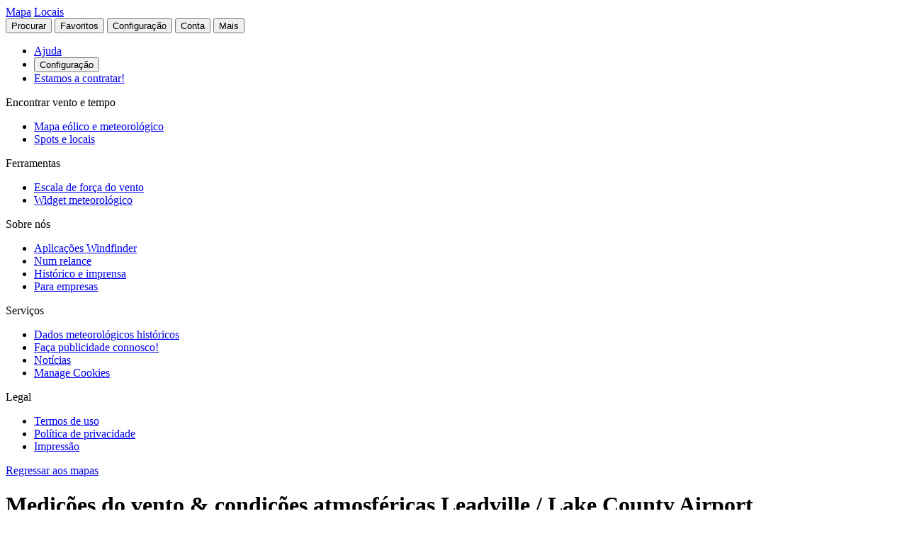

--- FILE ---
content_type: text/html
request_url: https://pt.windfinder.com/report/leadville_lake_county_airport
body_size: 18617
content:


<!--


 __        __                      _     _      _             _
 \ \      / /__    __ _ _ __ ___  | |__ (_)_ __(_)_ __   __ _| |
  \ \ /\ / / _ \  / _` | '__/ _ \ | '_ \| | '__| | '_ \ / _` | |
   \ V  V /  __/ | (_| | | |  __/ | | | | | |  | | | | | (_| |_|
    \_/\_/ \___|  \__,_|_|  \___| |_| |_|_|_|  |_|_| |_|\__, (_)
                                                        |___/

          > > > > > www.windfinder.com/careers  < < < < <


-->
<!DOCTYPE html>
<html class="no-js" lang="pt">
<head>
    <meta charset="utf-8">
    <meta http-equiv="X-UA-Compatible" content="ie=edge">
    <title>Medições do vento & condições atmosféricas Leadville / Lake County Airport - Windfinder
</title>
    <meta name="description" content="Observações em tempo real de vento & condições atmosféricas Leadville / Lake County Airport / Colorado, EUA para kitesurfing, prancha à vela, surfe, vela ou Iatismo"/>
    <meta name="author" content="Windfinder.com"/>

    <link href="//cdn.windfinder.net" rel="preconnect" crossorigin>
    <link href="//api.windfinder.com" rel="preconnect" crossorigin>
    <link href="//cdn.windfinder.net" rel="dns-prefetch">
    <link href="//api.windfinder.com" rel="dns-prefetch">

    <link rel="preload" href="//cdn.windfinder.net/prod/fonts/IBMPlexSansCondensed-Text.9ee0c962.woff2" as="font" crossorigin />
    <link rel="preload" href="//cdn.windfinder.net/prod/fonts/IBMPlexSansCondensed-TextItalic.352b864b.woff2" as="font" crossorigin />
    <link rel="preload" href="//cdn.windfinder.net/prod/fonts/IBMPlexSansCondensed-Bold.044f6a1e.woff2" as="font" crossorigin />
    <link rel="preload" href="//cdn.windfinder.net/prod/fonts/IBMPlexSansCondensed-BoldItalic.da3d3adb.woff2" as="font" crossorigin />

    <link rel="stylesheet" href="//cdn.windfinder.net/prod/css/main.720fb0ba.css">
    <link rel="stylesheet" href="//cdn.windfinder.net/prod/css/icons.a20766a8.css">
            <link rel="stylesheet" href="//cdn.windfinder.net/prod/css/spot_styles.fe121f52.css">
    <link rel="stylesheet" media="print" onload="this.media='all'" href="//cdn.windfinder.net/prod/css/icons_spot.0875283e.css">

        <link rel="stylesheet" href="//cdn.windfinder.net/prod/css/spot_report_styles.ced6c4cc.css">

    <script>
    var WFCtx = {};
    WFCtx.initLang = "pt";

!function(e){function o(o){for(var a,d,l=o[0],i=o[1],c=o[2],u=0,s=[];u<l.length;u++)d=l[u],Object.prototype.hasOwnProperty.call(r,d)&&r[d]&&s.push(r[d][0]),r[d]=0;for(a in i)Object.prototype.hasOwnProperty.call(i,a)&&(e[a]=i[a]);for(f&&f(o);s.length;)s.shift()();return t.push.apply(t,c||[]),n()}function n(){for(var e,o=0;o<t.length;o++){for(var n=t[o],a=!0,l=1;l<n.length;l++){var i=n[l];0!==r[i]&&(a=!1)}a&&(t.splice(o--,1),e=d(d.s=n[0]))}return e}var a={},r={1:0},t=[];function d(o){if(a[o])return a[o].exports;var n=a[o]={i:o,l:!1,exports:{}};return e[o].call(n.exports,n,n.exports,d),n.l=!0,n.exports}d.e=function(e){var o=[],n=r[e];if(0!==n)if(n)o.push(n[2]);else{var a=new Promise((function(o,a){n=r[e]=[o,a]}));o.push(n[2]=a);var t,l=document.createElement("script");l.charset="utf-8",l.timeout=120,d.nc&&l.setAttribute("nonce",d.nc),l.src=function(e){return d.p+"scripts/"+({0:"common",2:"vendors",3:"B2bRequestModal-B2bRequestModal",4:"SearchModal-SearchModal",5:"AccountInfoMobileModal",6:"AccountModalLoggedin",7:"AccountModalLoggedout",8:"B2bRequestModal",9:"CancelConfigModal",10:"CancelOrderModal",11:"GodmodeUIModal",12:"OrderConfigFinishedModal",13:"SearchModal",14:"SfcModal",15:"SpotmetaModal",16:"TideinfoModal",17:"WeatherWarningAreaModal",18:"WeatherWarningModal",19:"WebcamsOverlayModal",20:"AccountInfoMobileModal-AccountInfoMobileModalContent",21:"CancelConfigModal-CancelConfigModal",22:"CancelOrderModal-CancelOrderModal",23:"GodmodeUIModal-GodmodeUIModal",24:"OrderConfigFinishedModal-OrderConfigFinishedModal",25:"SfcModal-SfcModal",26:"SpotmetaModal-SpotmetaModal",27:"TideinfoModal-TideinfoModal",28:"WeatherWarningAreaModal-WeatherWarningAreaModal",29:"WeatherWarningModal-WeatherWarningModal",30:"WebcamsOverlayModal-WebcamsOverlayModal",32:"GodmodeUIModal-godmodeUI-module-scss",33:"MapConfigDesktop",34:"MapMenuMobile",35:"OrderConfigFinishedModal-confirm_green_small-svg",54:"favoritesMenu",62:"horizonSelect",67:"lang_de",68:"lang_es",69:"lang_fr",70:"lang_it",71:"lang_nl",72:"lang_pt",78:"mapCentering",79:"mapLegend",80:"mapUpdateInfo",91:"settingsMenu",111:"user_account",112:"warnings"}[e]||e)+"."+{0:"1b2b877f",2:"42d4bd50",3:"1f5f2a08",4:"ba81de8d",5:"ea89c7cb",6:"516c79a4",7:"5c2ea6e9",8:"1d1a77a1",9:"032687e4",10:"f46a52a6",11:"ae3ec1ee",12:"18c65b3d",13:"7550474c",14:"41b1b95f",15:"39874277",16:"78db60c1",17:"a3f20d8e",18:"6933e7d9",19:"d6e2fb94",20:"0cd18718",21:"e77705ff",22:"fd014b99",23:"bd260b49",24:"bb192c94",25:"604eeeec",26:"87396ba0",27:"1b849f70",28:"4e90a81f",29:"6e944c62",30:"5e760df6",32:"9e7e4ac1",33:"544706f9",34:"740a1b15",35:"3d66ddbf",54:"9cdd9af3",62:"fb8ef8ca",67:"7eb7db12",68:"8a8a441d",69:"7601ae60",70:"f7cdb7f5",71:"aa70db43",72:"034c5edc",78:"0a6c8ea4",79:"7d9ee451",80:"972bf905",91:"c02052dd",111:"6edb99ab",112:"e5aec1b0"}[e]+".js"}(e),0!==l.src.indexOf(window.location.origin+"/")&&(l.crossOrigin="anonymous");var i=new Error;t=function(o){l.onerror=l.onload=null,clearTimeout(c);var n=r[e];if(0!==n){if(n){var a=o&&("load"===o.type?"missing":o.type),t=o&&o.target&&o.target.src;i.message="Loading chunk "+e+" failed.\n("+a+": "+t+")",i.name="ChunkLoadError",i.type=a,i.request=t,n[1](i)}r[e]=void 0}};var c=setTimeout((function(){t({type:"timeout",target:l})}),12e4);l.onerror=l.onload=t,document.head.appendChild(l)}return Promise.all(o)},d.m=e,d.c=a,d.d=function(e,o,n){d.o(e,o)||Object.defineProperty(e,o,{enumerable:!0,get:n})},d.r=function(e){"undefined"!=typeof Symbol&&Symbol.toStringTag&&Object.defineProperty(e,Symbol.toStringTag,{value:"Module"}),Object.defineProperty(e,"__esModule",{value:!0})},d.t=function(e,o){if(1&o&&(e=d(e)),8&o)return e;if(4&o&&"object"==typeof e&&e&&e.__esModule)return e;var n=Object.create(null);if(d.r(n),Object.defineProperty(n,"default",{enumerable:!0,value:e}),2&o&&"string"!=typeof e)for(var a in e)d.d(n,a,function(o){return e[o]}.bind(null,a));return n},d.n=function(e){var o=e&&e.__esModule?function(){return e.default}:function(){return e};return d.d(o,"a",o),o},d.o=function(e,o){return Object.prototype.hasOwnProperty.call(e,o)},d.p="//cdn.windfinder.net/prod/",d.oe=function(e){throw e};var l=window.webpackJsonpApp=window.webpackJsonpApp||[],i=l.push.bind(l);l.push=o,l=l.slice();for(var c=0;c<l.length;c++)o(l[c]);var f=i;n()}([]);
WFCtx.localeHashes = {"de":"81286183b20bd6646e4117443e89717a33f682c3","fr":"2ba77122b0c6e65eed2457e0831e7e8a4397a86c","it":"4a6318dce822ebdd30982b4f87873e2be30b29f8","nl":"ac277699bfadfbff91aea22b34f882b1270100c4","es":"43603e64d4da6079be7b401e45f1881a30f2103c","pt":"d7b9ca077f63403751e1800039dc781c6ae6e352"};
WFCtx.VERSION = '13.110';    </script>


    <script src="//cdn.windfinder.net/prod/scripts/vendors.42d4bd50.js" defer></script>
    <script src="//cdn.windfinder.net/prod/scripts/common.1b2b877f.js" defer></script>

        <script src="//cdn.windfinder.net/prod/scripts/d3.70316f97.js" defer></script>
        <script src="//cdn.windfinder.net/prod/scripts/spot_report.8bc06ee8.js" defer></script>

            <meta name="robots" content="index, follow"/>

    <meta name="viewport" content="width=device-width, initial-scale=1" />
    <meta name="theme-color" content="#D0021B" />


    <!-- twitter-specific OG -->
    <meta name="twitter:card" content="summary_large_image" />
    <meta name="twitter:site" content="@windfinder" />
    <meta name="twitter:creator" content="@windfinder" />
    <meta name="twitter:domain" content="windfinder.com" />


    <meta name="twitter:title" content="Windfinder.com - Wind and weather report Leadville / Lake County Airport" />
    <meta name="twitter:image" content="https://cdn.windfinder.net/prod/images/sharing/og_report.65003acf.png" />
    <meta property="og:title" content="Windfinder.com - Wind and weather report Leadville / Lake County Airport" />
    <meta property="og:url" content="https://www.windfinder.com/report/leadville_lake_county_airport" />
    <meta property="og:description" content="Windfinder.com - Wind &amp; weather report Leadville / Lake County Airport for kitesurfing, windsurfing, surfing and sailing"/>
    <meta property="og:type" content="website" />
    <meta property="og:image" content="https://cdn.windfinder.net/prod/images/sharing/og_report.65003acf.png" />
    <meta property="og:site_name" content="Windfinder.com" />


    <!-- facebook only OG -->
    <meta property="fb:page_id" content="62028027430" />
    <meta property="fb:app_id" content="162630957105069" />

    <!-- RSS -->
    <link rel="alternate" type="application/rss+xml" title="RSS" href="http://feeds.feedburner.com/windfinder/news?format=xml"/>

    <!-- structured data -->
    <script type="application/ld+json">
        {  "@context" : "http://schema.org",
           "@type" : "WebSite",
           "name" : "Windfinder",
           "alternateName" : "Windfinder.com",
           "url" : "https://www.windfinder.com",
           "sameAs":
           [
                "https://de.windfinder.com",
                "https://es.windfinder.com",
                "https://fr.windfinder.com",
                "https://it.windfinder.com",
                "https://pt.windfinder.com",
                "https://nl.windfinder.com"
           ]
        }
    </script>

    <script type="application/ld+json">
        {
          "@context": "http://schema.org",
          "@type": "Organization",
          "url": "https://www.windfinder.com",
          "logo": "https://cdn.windfinder.net/prod/images/logo/windfinder_logo_type.449067c6.png",
          "sameAs" :
          [
            "https://www.facebook.com/Windfindercom",
            "https://twitter.com/windfinder",
            "https://plus.google.com/+windfinder"
          ]
        }
    </script>

 
 
        <link rel="canonical" href="https://pt.windfinder.com/report/leadville_lake_county_airport" />

<link rel="icon" href="//cdn.windfinder.net/prod/images/favicons/favicon.fe187b2c.ico" sizes="any" />
<link rel="icon" href="//cdn.windfinder.net/prod/images/favicons/favicon.66204e41.png" type="image/png" sizes="any" />
<link rel="icon" href="//cdn.windfinder.net/prod/images/favicons/favicon.4891e0e3.svg" type="image/svg+xml">
<link rel="apple-touch-icon" href="//cdn.windfinder.net/prod/images/favicons/apple-touch-icon.655f6feb.png">
<link rel="icon" href="//cdn.windfinder.net/prod/images/favicons/android-chrome-192.86b6080b.png" type="image/png" sizes="192x192">

<link rel="mask-icon" href="//cdn.windfinder.net/prod/images/favicons/favicon-mask.be3e476f.svg" color="#D0021B">

<meta name="application-name" content="Windfinder"/>
<meta name="msapplication-TileColor" content="#FFFFFF" />
<meta name="msapplication-TileImage" content="//cdn.windfinder.net/prod/images/favicons/mstile-144x144.2e931e8d.png" />
    <script>
function readCookie(k,r){return(r=new RegExp('(^|; )'+encodeURIComponent(k)+'=([^;]*)').exec(document.cookie))?r[2]:null;}
function setCookie(n,e){document.cookie=n+'=true; expires='+e+'; path=/';}var rootEl = document.documentElement;
var w = Math.max(rootEl.clientWidth, window.innerWidth);
var h = Math.max(rootEl.clientHeight, window.innerHeight);

var BP_SMALL = 768;
var BP_LARGE = 992;
var BP_XLARGE = 1340; // minimum width for half page ads

WFCtx.layout = {
    vw: w,
    vh: h,

    isSmallDevice: w < BP_SMALL,
    isMediumDevice: w >= BP_SMALL && w < BP_LARGE,
    isLargeDevice: w >= BP_LARGE,
    isExtraLargeDevice: w >= BP_XLARGE,

    isLandscape: w > h,
    isPortrait: w < h
};

WFCtx.language = readCookie('wf_language') || WFCtx.initLang || navigator.language || navigator.browserLanguage;
WFCtx.ga = {};
WFCtx.pageflag = "index";

if (['de', 'fr', 'it', 'nl', 'es', 'pt'].indexOf(WFCtx.language) == -1) {
    WFCtx.language = 'en';
}
        WFCtx.pageflag = 'spot';

WFCtx.features = {
  typedarray: 'Uint8ClampedArray' in window,
  webgl: !!window.WebGLRenderingContext,
  flexbox: 'flex' in rootEl.style,
  flexwrap: 'flexWrap' in rootEl.style,
  tff: /TenFourFox/.test(navigator.userAgent),
};

var ua = navigator.userAgent,
  sb = /SamsungBrowser[/s]([\d]+)\./i.exec(ua);
var samsung = sb && sb.length ? parseInt(sb[1]) : null;

// these can be safely identified
var br = {
  safari: /^((?!chrome|android).)*safari/i.test(ua),
  ios: /iphone|ipad|ipod/i.test(ua),
  android: /android/i.test(ua),
  samsung: samsung
};

var ft = WFCtx.features;
br.isSupported = ft.typedarray && (ft.webgl || ft.tff) && ft.flexbox && ft.flexwrap;

if (br.samsung && br.samsung < 4) {
  br.isSupported = false;
}

WFCtx.browser = br;

if (matchMedia('(hover:hover)').matches) {
  rootEl.classList && rootEl.classList.add('has-hover');
}

if (matchMedia('(hover:none)').matches) {
  rootEl.classList && rootEl.classList.add('no-hover');
}var designWidth = parseInt(localStorage.getItem('wf_design'));
        
if (designWidth > 0) {
  viewport = document.querySelector("meta[name=viewport]");
  viewport.setAttribute('content', 'width=' + designWidth);
  document.querySelector("html").classList.add('desktop-on-mobile');

  var msViewportStyle = document.createElement("style");
  msViewportStyle.appendChild(
      document.createTextNode("@-ms-viewport{width:" + designWidth + "px;}")
  );
  document.getElementsByTagName("head")[0].appendChild(msViewportStyle);
}    </script>



    <script>
      window.API_TOKEN = '58ad406ffe89e60a3c19367028a6d1f6';

      window.FC_LAST_UPDATE=1769402135000;window.FC_RUN="00";window.FC_INIT_RUN=1769385600000;

      window.SFC_LAST_UPDATE=1769413274000;window.SFC_RUN="00";window.SFC_INIT_RUN=1769385600000;

    </script>





      <script>
          (function () {
            function loadScript(url) {
              return new Promise((resolve, reject) => {
                const script = document.createElement("script");
                script.src = url;
                script.async = true;
                script.onload = () => resolve();
                script.onerror = () => reject(new Error(`Failed to load ${url}`));
                document.head.appendChild(script);
              });
            }

            loadScript("https://cdn.snigelweb.com/adconsent/adconsent.js").then(() => {
                init_adconsent();
              }).catch(err => {
                console.error("Snigel CMP failed to load", err);
              });;
          })();


          window.googletag = window.googletag || { cmd: [] };
          window.wf_adunits = [];
          window.adngin = window.adngin || { queue: [] };
          window.wf_dfp_id = '1009141';

// GAv4
window.dataLayer = window.dataLayer || [];
function gtag(){dataLayer.push(arguments);}
gtag('js', new Date());

gtag('config', 'G-TL4VNL23TN', { 'anonymize_ip': true, 'send_page_view': false });
          // Helper function to load Google Ads/Analytics tags once consent mode data is
          // ready.
          const loadGtagScript = () => {
            // Load gtag.js script - code taken from
            // https://developers.google.com/tag-platform/security/guides/consent?consentmode=basic#set_up_consent_mode
            var gtagScript = document.createElement('script');
            gtagScript.async = true;
            gtagScript.src = 'https://www.googletagmanager.com/gtag/js?id=G-TL4VNL23TN';

            var firstScript = document.getElementsByTagName('script')[0];
            firstScript.parentNode.insertBefore(gtagScript,firstScript);
          }

    function init_adconsent() {
      adconsent('setPublisherCC', 'DE');
      if (Math.random() > 0.9){
        adconsent('enableGoogleAnalytics');
      }
      adconsent('setPrivacyPolicy', "//www.windfinder.com/contact/privacy_policy.htm");
      adconsent.gdpr('setLogo', "//cdn.windfinder.net/prod/images/assets_svg/logo_red.ce7d8b9e.svg");
      adconsent.gdpr('enableWelcomeTitle');
      adconsent.gdpr('enableWelcomeText');
      adconsent.gdpr('enableRejectChoice', ['de']);
      adconsent.gdpr('setTranslationFiles', { path: '//cdn.windfinder.net/prod/sncmp_locales/tcfv2', locales: ["en", "de", "fr", "es", "pt", "it", "hr", "sv", "nl"] });
      adconsent.gdpr('reconsiderConsent', 48);
      adconsent('getConsent', null, function(consent, success) {
        if (success) {
          if (consent.fullConsent) {
            // Load Snigel loader script
            var snigelScript = document.createElement('script');
            snigelScript.src = 'https://cdn.snigelweb.com/adengine/windfinder.com/loader.js';
            snigelScript.async = true;
            snigelScript.type = 'text/javascript';
            document.head.appendChild(snigelScript);

            // Load analytics
            loadGtagScript();

            /// load Sovrn Signal
            var s = document.createElement('script');
            s.src = '//get.s-onetag.com/85ee9de7-754b-4e9d-ab1f-8c68498a76c9/tag.min.js';
            s.async = true;
            s.defer = true;
            document.head.appendChild(s);
          }
        }
      });
      adconsent('start');
    }


          googletag.cmd.push(function() {
            var wf_adunits = [];
            var wf_snhb_adunits = [];

            googletag.pubads().setTargeting("pps_audience_web", "generic");
            googletag.pubads().setTargeting("pps_content_web", "generic");
            googletag.pubads().setTargeting("language","pt");
            googletag.pubads().setTargeting("wf_sw_segment","windfinder");

                     var WIDTH_LARGE_LB = 1410;
              var WIDTH_HALFPAGE_SIDE = 1340;
              var WIDTH_SKY_SIDE = 992;
              var HEIGHT_DESKTOP = 200;
              var WIDTH_TABLET = 768;
              var WIDTH_WIDE_MOBILE = 359;
              var HEIGHT_HIGH_MOBILE = 350;
              var HEIGHT_VERYHIGH_MOBILE = 650;

              var mapping_side = googletag.sizeMapping().
                addSize([0, 0], []).
                addSize([WIDTH_SKY_SIDE, HEIGHT_DESKTOP], [160, 600]).                 addSize([WIDTH_HALFPAGE_SIDE, HEIGHT_DESKTOP], [[300, 600],[160, 600]]).                 build();

              var mapping_mobile_lb_top = googletag.sizeMapping().
                addSize([0,0], [[320, 100],[320, 50]]).                 addSize([WIDTH_TABLET, HEIGHT_DESKTOP], []).                 build();

              var mapping_leaderboard_top = googletag.sizeMapping().
                addSize([WIDTH_LARGE_LB, HEIGHT_DESKTOP], [[970, 90],[728, 90]]).                 addSize([WIDTH_TABLET, HEIGHT_DESKTOP], [728, 90]).                 addSize([0,0], [320, 100]).                 build();

              var mapping_leaderboard_content = googletag.sizeMapping().
                addSize([WIDTH_LARGE_LB, HEIGHT_DESKTOP], [[970, 90],[728, 90]]).                 addSize([WIDTH_TABLET, HEIGHT_DESKTOP], [728, 90]).                 addSize([WIDTH_WIDE_MOBILE, 0], [[336, 280],[300, 250]]).                 addSize([0,0], [300, 250]).                 build();

              var mapping_rectangle_mobile = googletag.sizeMapping().
                addSize([0,0], [300, 250]).                 addSize([WIDTH_WIDE_MOBILE, 0], [[336, 280],[300, 250]]).                 addSize([WIDTH_TABLET, HEIGHT_DESKTOP], [728, 90]).                 addSize([WIDTH_SKY_SIDE, HEIGHT_DESKTOP], []).                 build();

              var mapping_rectangle_mobile = googletag.sizeMapping().
                addSize([0,0], [300, 250]).                 addSize([WIDTH_WIDE_MOBILE, 0], [[336, 280],[300, 250]]).                 addSize([WIDTH_TABLET, 0], []).                 build();

              var mapping_mobile_sticky = googletag.sizeMapping().
                addSize([0, 0], []).
                addSize([0, HEIGHT_HIGH_MOBILE], [320, 50]).                 addSize([WIDTH_TABLET, HEIGHT_DESKTOP], []).                 build();

              var mapping_bottom = googletag.sizeMapping().
                addSize([0,0], [300, 250]).                 addSize([WIDTH_WIDE_MOBILE, 0], [[336, 280],[300, 250]]).                 addSize([WIDTH_WIDE_MOBILE, HEIGHT_HIGH_MOBILE], [[300, 600],[160, 600]]).                 addSize([WIDTH_TABLET, HEIGHT_DESKTOP], [[300, 600],[160, 600]]).                 build();              googletag.pubads().setTargeting("pagetype","general");

	googletag.pubads().setTargeting("pagetype","spot");
	googletag.pubads().setTargeting("spot-id","us4310");
	googletag.pubads().setTargeting("sp-country","724");
	googletag.pubads().setTargeting("sp-region","7523");
        googletag.pubads().setTargeting("subpage","report");

        googletag.defineSlot('/'+window.wf_dfp_id+'/v3_spot_report_content_top', [[728, 90], [970, 90], [320, 100], [320, 50]], 'ad-spot-report-leaderboard')
                 .defineSizeMapping(mapping_leaderboard_top)
                 .addService(googletag.pubads());

        googletag.defineSlot('/'+window.wf_dfp_id+'/v3_spot_report_side_top', [[300, 600], [160, 600]], 'ad-spot-report-skyscraper')
                 .defineSizeMapping(mapping_side)
                 .addService(googletag.pubads());

       googletag.defineSlot('/'+window.wf_dfp_id+'/v3_spot_report_sticky_bottom', [320, 50], 'ad-spot-report-sticky-bottom')
                .defineSizeMapping(mapping_mobile_sticky)
                .setCollapseEmptyDiv(true)
                .addService(googletag.pubads());


        wf_adunits.push('ad-spot-report-leaderboard');
        wf_adunits.push('ad-spot-report-sticky-bottom');
        wf_adunits.push('ad-spot-report-skyscraper');

        wf_snhb_adunits.push({ placement: "adngin-in_content_bottom-0", adUnit: "in_content_bottom" });


        adngin.queue.push(function() {
            adngin.cmd.setGoogletagAdSlotElementIds(wf_adunits);
            adngin.cmd.startAuction(wf_snhb_adunits);
        });


          });

      </script>


    <!-- Google CMP Loading removed -->


  </head>

  <body class="page-spot page--stickytabs" >


    <div class="footer-push">

        <header class="site-header site-header-fixed  siteheader--spot " id="siteheader">
    <div class="site-header__navbar-wrap">
      <a href="/" id="logo-desktop" class="site-header__logo header-logo-red hidden-mobile" aria-label="Return to start page"></a>
      <a href="/" id="logo-mobile" class="site-header__logo header-logo-white hidden-desktop" aria-label="Return to start page"> </a>

      <div class="site-header__toplevel-links">
        <a class="site-header__toplevel-link hidden-mobile" href="/" id="site-header-nav-main">Mapa</a>
        <a class="site-header__toplevel-link hidden-mobile " href="/locations" id="site-header-nav-locations">Locais</a>
      </div>

      <button id="header-search-toggle"
        class="site-header__searchtoggle"
        onclick="
        if (!this.classList.contains('is-toggled')) {
          if (WFCtx.layout.isSmallDevice) {
            window.scrollCache = Math.max(window.pageYOffset, document.documentElement.scrollTop, document.body.scrollTop);
            document.body.style.top = '-'+ window.scrollCache + 'px';
            document.body.classList.add('modal-open');
          };

          this.classList.add('is-toggled');
        } else {
          this.classList.remove('is-toggled');
            if (WFCtx.layout.isSmallDevice) {
            document.body.classList.remove('modal-open');
            document.body.scrollTop = window.scrollCache;
            document.documentElement.scrollTop = window.scrollCache;
            document.body.style.top = '';
            };
        }
        ">
          <span class="toggleicon icon-search-red"></span>
          <span class="buttonlabel">Procurar</span>
      </button>

      <button id="header-favstoggle"
        class="site-header__favtoggle"
        title="Favoritos"
        onclick="
        if (!this.classList.contains('is-toggled')) {
          hideHeaderPopups();
          this.parentNode.parentNode.querySelector('#favscollapse').classList.add('is-visible');
          this.classList.add('is-toggled');
          if (WFCtx.layout.isSmallDevice) {
            window.scrollCache = Math.max(window.pageYOffset, document.documentElement.scrollTop, document.body.scrollTop);
            document.body.style.top = '-'+ window.scrollCache + 'px';
            document.body.classList.add('modal-open');
          };
          } else {
            hideHeaderPopups();
            if (WFCtx.layout.isSmallDevice) {
              document.body.classList.remove('modal-open');
              document.body.scrollTop = window.scrollCache;
              document.documentElement.scrollTop = window.scrollCache;
              document.body.style.top = '';
            };
          }
        ">
        <span class="buttonlabel hidden-mobile">Favoritos</span>
        <span class="close-icon icon-close-white-large hidden-desktop"></span>
        <span class="close-icon icon-close-white-small hidden-mobile"></span>
        <span class="toggleicon icon-favorite-white hidden-desktop"></span>
        <span class="toggleicon icon-favorite-grey hidden-mobile"></span>
      </button>

      <button id="header-settingstoggle" class="site-header__settingstoggle" title="Configuração"
          onclick="
          if (!this.classList.contains('is-toggled')) {
              hideHeaderPopups();
              this.parentNode.parentNode.querySelector('#settingscollapse').classList.add('is-visible');
              this.classList.add('is-toggled');
                if (WFCtx.layout.isSmallDevice) {
                  window.scrollCache = Math.max(window.pageYOffset, document.documentElement.scrollTop, document.body.scrollTop);
                  document.body.style.top = '-'+ window.scrollCache + 'px';
                  document.body.classList.add('modal-open');
                };
            } else {
              hideHeaderPopups();
                if (WFCtx.layout.isSmallDevice) {
                  document.body.classList.remove('modal-open');
                  document.body.scrollTop = window.scrollCache;
                  document.documentElement.scrollTop = window.scrollCache;
                  document.body.style.top = '';
                  document.body.style.top = '';
                };
            }
          ">
        <span class="buttonlabel">Configuração</span>
        <span class="toggleicon icon-settings-grey hidden-mobile"></span>
        <span class="toggleicon icon-settings-white hidden-desktop"></span>
        <span class="close-icon icon-close-white-large hidden-desktop"></span>
        <span class="close-icon icon-close-white-small hidden-mobile"></span>
      </button>

      <button id="header-accounttoggle"
        class="site-header__accounttoggle hidden-mobile"
        title="Conta"
        onclick="
        if (!this.classList.contains('is-toggled')) {
          hideHeaderPopups();
          if (WFCtx.layout.isSmallDevice) {
            window.scrollCache = Math.max(window.pageYOffset, document.documentElement.scrollTop, document.body.scrollTop);
            document.body.style.top = '-'+ window.scrollCache + 'px';
            document.body.classList.add('modal-open');
          };
          } else {
            hideHeaderPopups();
            if (WFCtx.layout.isSmallDevice) {
              document.body.classList.remove('modal-open');
              document.body.scrollTop = window.scrollCache;
              document.documentElement.scrollTop = window.scrollCache;
              document.body.style.top = '';
            };
          }
        ">
        <span class="buttonlabel">Conta</span>
        <span class="toggleicon icon-account-grey hidden-mobile"></span>
      </button>

      <button id="header-menutoggle"
        title="Menu principal"
        class="site-header__menutoggle"
        onclick="
        if (!this.classList.contains('is-toggled')) {
          hideHeaderPopups();
          this.parentNode.parentNode.querySelector('#navcollapse').classList.add('is-visible');
          this.classList.add('is-toggled');
          if (WFCtx.layout.isSmallDevice) {
            window.scrollCache = Math.max(window.pageYOffset, document.documentElement.scrollTop, document.body.scrollTop);
            document.body.style.top = '-'+ window.scrollCache + 'px';
            document.body.classList.add('modal-open');
          };
        } else {
          hideHeaderPopups();
          if (WFCtx.layout.isSmallDevice) {
            document.body.classList.remove('modal-open');
            document.body.scrollTop = window.scrollCache;
            document.documentElement.scrollTop = window.scrollCache;
            document.body.style.top = '';
            window.scrollCache = 0;
          };
        }
        ">
        <span class="buttonlabel hidden-mobile">Mais</span>
        <span class="burger-fries"></span>
      </button>

    <div id="navcollapse" class="siteheader__navcollapse headerpopup" style="z-index: 90">
      <div class="headerpopup__arrowcontainer headerpopup__arrowcontainer--right"></div>
      <div class="headerpopup__inner">
        <div class="headerpopup-title hidden-desktop">
          <div class="headerpopup-title"><div class="site-header__logo header-logo-white"></div></div>
        </div>
        <div id="menu-scrollcontainer" class="header-scrollcontainer">

          <nav class="sitenav" aria-label="Main" id="sitenav">
            <div class="" id="header-menu-account-buttons"> </div>

            <div>

              <ul class="list-unstyled mt-1 mb-2">

                <li class="sitenav__mainitem">
                  <a class="chevron-link chevron-link--large d-flex items-center w-fit gap-2" href="/help">
                      <div class="h-5 w-5 bg-contain icon-help-brand hidden-mobile"></div>
                      <div class="h-5 w-5 bg-contain icon-help-white hidden-desktop"></div>
                    Ajuda
                  </a>
                </li>

                <li class="sitenav__mainitem hidden-desktop">
                  <button class="chevron-link chevron-link--large d-flex items-center w-fit gap-2" id="header-mobile-settingslink">
                    <div class="h-5 w-5 bg-contain icon-settings-white"></div>
                    Configuração
                    </button>
                </li>

                <li class="sitenav__mainitem">
                    <a class="chevron-link chevron-link--large d-flex items-center w-fit gap-2" href="/careers">
                      <div class="h-5 w-5 bg-contain icon-sparcles-brand hidden-mobile"></div>
                      <div class="h-5 w-5 bg-contain icon-sparcles-white hidden-desktop"></div>
                      Estamos a contratar!
                    </a>
                </li>
              </ul>

              <div class="sitenav-divider">
                <span>Encontrar vento e tempo</span>
              </div>

              <ul class="list-unstyled">
                <li class="sitenav__mainitem">
                  <a class="chevron-link chevron-link--large" id="header-link-start" href="/">Mapa eólico e meteorológico</a>
                </li>
                <li class="sitenav__mainitem">
                  <a class="chevron-link chevron-link--large" id="header-link-locations" href="/locations">Spots e locais</a>
                </li>
              </ul>

              <div class="sitenav-divider">
                <span>Ferramentas</span>
              </div>

              <ul class="list-unstyled">
                <li class="sitenav__mainitem">
                  <a class="chevron-link chevron-link--large" href="/wind/windspeed.htm">Escala de força do vento</a>
                </li>
                <li class="sitenav__mainitem">
                  <a class="chevron-link chevron-link--large" href="/apps/homepageweather">Widget meteorológico</a>
                </li>
              </ul>

              <div class="sitenav-divider">
                <span>Sobre nós</span>
              </div>

              <ul class="list-unstyled">
                <li class="sitenav__mainitem">
                  <a class="chevron-link chevron-link--large" href="/apps">Aplicações Windfinder</a>
                </li>
                <li class="sitenav__mainitem">
                  <a class="chevron-link chevron-link--large" href="/about">Num relance</a>
                </li>
                <li class="sitenav__mainitem">
                  <a class="chevron-link chevron-link--large" href="/about/history-press.htm">Histórico e imprensa</a>
                </li>
                <li class="sitenav__mainitem">
                  <a class="chevron-link chevron-link--large" href="/about/windfinder-for-businesses.htm">Para empresas</a>
                </li>
              </ul>

              <div class="sitenav-divider">
                <span>Serviços</span>
              </div>

              <ul class="list-unstyled">
                <li class="sitenav__otheritem">
                  <a class="chevron-link" href="/historical-weather-data">Dados meteorológicos históricos</a>
                </li>
                <li class="sitenav__otheritem">
                  <a class="chevron-link" href="/contact/advertising.htm">Faça publicidade connosco!</a>
                </li>
                <li class="sitenav__otheritem">
                  <a class="chevron-link" href="https://blog.windfinder.com">Notícias</a>
                </li>
                <li class="sitenav__otheritem">
                  <a class="chevron-link" onclick="(function(){if(window.adconsent){window.adconsent('showGUI')}})();window.gtag('event','select_content', {item_id: 'cookies',content_type: 'link_in_footer'});" href="javascript:void(0);">Manage Cookies</a>
                </li>
              </ul>

              <div class="sitenav-divider">
                <span>Legal</span>
              </div>

              <ul class="list-unstyled">
                <li class="sitenav__otheritem">
                  <a class="chevron-link" href="/contact/terms">Termos de uso</a>
                </li>
                <li class="sitenav__otheritem">
                  <a class="chevron-link" href="/contact/privacy_policy.htm">Política de privacidade</a>
                </li>
                <li class="sitenav__otheritem">
                  <a class="chevron-link" href="/contact">Impressão</a>
                </li>
              </ul>

            </div>

          </nav>

        </div>
      </div>
    </div>
      <div id="settingscollapse" class="site-header__settingscollapse headerpopup">
        <div class="headerpopup__arrowcontainer headerpopup__arrowcontainer--right"></div>
        <div class="headerpopup__inner" id="settings-container"> </div>
      </div>

      <div id="favscollapse" class="site-header__favscollapse headerpopup">
        <div class="headerpopup__arrowcontainer headerpopup__arrowcontainer--right"></div>
        <div class="headerpopup__inner" id="favs-menu-container"> </div>
      </div>

    </div>

    <script>
      var scripts1 = document.getElementsByTagName( 'script' );
      var me1 = scripts1[ scripts1.length - 1 ];
      var headerElement = me1.parentNode;

      function hideHeaderPopups() {
        headerElement.querySelector('#navcollapse').classList.remove('is-visible');
        headerElement.querySelector('#favscollapse').classList.remove('is-visible');
        headerElement.querySelector('#settingscollapse').classList.remove('is-visible');

        headerElement.querySelector('#header-menutoggle').classList.remove('is-toggled');
        headerElement.querySelector('#header-favstoggle').classList.remove('is-toggled');
        headerElement.querySelector('#header-settingstoggle').classList.remove('is-toggled');
      }
    </script>        </header>

    <main>



<div id="entrypoint-spotheader-warnings"></div>

<div class="spotheader container-wide" id="spotheader">

    <div class="spotheader__spot-backbutton" id="backtomapsbutton-desktop-wrap" style="display: none;">

    <a href="/#9/39.2281/-106.3161/report" id="backtomapsbutton-desktop" class="spot-backbutton icon-back-to-maps">
        Regressar aos mapas
    </a>
    </div>

    <div id="spotheader-fav-star" class="spotheader-fav-star" style="display: none" title=Guardou este local como favorito></div>

    <div class="spotheadline" id="spotheader-headline-container">
        <h1 id="spotheader-headline" class="spot-headline">
            <span class="spot-headline__small">Medições do vento & condições atmosféricas
            </span>
            <span id="spotheader-spotname" class="spot-headline__large">Leadville / Lake County Airport</span>
        </h1>
    </div>

    <div id="entrypoint-spotcurrent" class="entrypoint-spotcurrent"></div>

    <div class="spotheader__sharing">
        <a class="spotheader-sharelink spotheader-sharelink--fb btn--elevated icon-share-fb-small"
            id="facebook-share"
            rel="noopener"
            href="https://www.facebook.com/dialog/share?app_id=162630957105069&amp;display=page&amp;href=https://www.windfinder.com/forecast/leadville_lake_county_airport%3Futm_source=facebook%26utm_medium=web%26utm_campaign=fb-share&amp;redirect_uri=https://www.windfinder.com/forecast/leadville_lake_county_airport%3Futm_source=facebook%26utm_medium=web%26utm_campaign=fb-share"
            target="_blank"
        >
            Facebook
        </a>
    </div>

</div>

<div class="spotheader-meta container-wide">

    <div id="spotheader-meta-desktop" class=""></div>

    <div class="spotheader-actions-mobile" id="spotheader-actions-mobile">

        <button class="btn btn--icon-center btn--secondary btn--elevated w-100" data-spotmeta-modal-toggle>
            <span class="button-icon"><svg height="14" viewBox="0 0 14 14" width="14" xmlns="http://www.w3.org/2000/svg"><path d="m0 7.00050589c0-3.86601142 3.13527701-7.00050589 7.00049656-7.00050589 3.86621264 0 6.99950344 3.13449447 6.99950344 7.00050589 0 3.86499961-3.1332908 6.99949411-6.99950344 6.99949411-3.86521955 0-7.00049656-3.1344945-7.00049656-6.99949411zm8.16584528 3.32478711c.02363038-.69689037-.46514524-1.17077579-1.13798904-1.19104896-.6429949-.0190061-1.17405645.42320249-1.19395571 1.12009276-.01989926.7006916.48628821 1.1581051 1.1267957 1.1783782.66911269.0190061 1.18524979-.4117988 1.20514905-1.107422zm-2.33251195-7.40862633v5.29493638h2.33333334v-5.29493638z" fill="#121212" fill-rule="evenodd" transform="matrix(-1 0 0 -1 14 14)"/></svg></span>
            <span class="button-label label-default">Detalhes do local</span>
        </button>

    </div>

</div>

<script>
    // show desktop back to maps button
    if (!WFCtx.layout.isSmallDevice) {
        document.getElementById('backtomapsbutton-desktop-wrap').removeAttribute('style');
    }
</script>

        <div class="subnav">
    <div id="tabnav-wrapper" class="tabnav-wrapper">
        <div class="tabnav-wrapper__fadeout"></div>

        <a class="tabnav-wrapper__backbutton icon-chevron-left-red" href="/#9/39.2281/-106.3161" id="backtomapsbutton-mobile">
          Mapas
        </a>

        <div class="tabnav tabs-5 container-wide" id="tabnav">

          <ul class="tabs" id="tabs">

              <li  class="tabs__item">
                  <a class="tabs__link tabs__link--forecast " href="/forecast/leadville_lake_county_airport">
                    <div class="icon">
                      <div class="icon-hover-active icon-tabnav-fc-white"></div>
                      <div class="icon-active icon-tabnav-fc-brand"></div>
                    </div>
                    <span>Previsão</span>
                  </a>
              </li>

              <li  class="tabs__item">
                  <a class="tabs__link tabs__link--superforecast " href="/weatherforecast/leadville_lake_county_airport">
                      <div class="icon">
                        <div class="icon-hover-active icon-tabnav-sfc-white"></div>
                        <div class="icon-active icon-tabnav-sfc-brand"></div>
                      </div>
                      <span>Superforecast</span>
                  </a>
              </li>

              <li class="tabs__item">
                  <a  class="tabs__link tabs__link--report active" href="/report/leadville_lake_county_airport">
                    <div class="icon">
                      <div class="icon-hover-active icon-tabnav-report-white"></div>
                      <div class="icon-active icon-tabnav-report-brand"></div>
                    </div>
                    <span>Observação</span>
                  </a>
              </li>

              <li  class="tabs__item">
                  <a  class="tabs__link tabs__link--statistic " href="/windstatistics/leadville_lake_county_airport">
                    <div class="icon">
                      <div class="icon-hover-active icon-tabnav-stats-white"></div>
                      <div class="icon-active icon-tabnav-stats-brand"></div>
                    </div>
                     <span>Estatísticas</span>
                  </a>
              </li>


              <li class="tabs__item">
                  <a  class="tabs__link tabs__link--cam " href="/webcams/leadville_lake_county_airport">
                    <div class="icon">
                      <div class="icon-hover-active icon-tabnav-cam-white"></div>
                      <div class="icon-active icon-tabnav-cam-brand"></div>
                    </div>
                    <span>Webcams</span>
                  </a>
              </li>


            </ul>

        </div>

        <script>
          if (WFCtx.layout.isSmallDevice) {
            var backtomapsbutton = document.getElementById('backtomapsbutton-mobile');
            if (backtomapsbutton) {
              backtomapsbutton.removeAttribute('style');
              var backtomapsbuttonPadding = 'padding-left:'+(backtomapsbutton.clientWidth+15)+'px';
              backtomapsbutton.nextElementSibling.setAttribute('style', backtomapsbuttonPadding);
            }
          }
        </script>

        <script>
            var activeTabElement = document.querySelector('a.tabs__link.active').parentElement;
            var tabNavElement = document.querySelector('.tabnav');

            if (activeTabElement && tabNavElement) {
              var offset = activeTabElement.offsetLeft - (document.querySelector('.tabnav').clientWidth / 2) + (activeTabElement.clientWidth / 2);
              document.querySelector('.tabnav').scrollLeft = offset;
            }
        </script>
    </div>

</div>

      <div class="container-wide">
        <div class="sidebar-right" id="sidebar-ad-scaffold">
          <div class="sidebar-right__content">

        <div class="entrypoint-feedback" id="entrypoint-feedback"> </div>

        <section class="ad-horizontal" id="ad-spot-report-leaderboard">
            <script>
                googletag.cmd.push(function() {
                googletag.display('ad-spot-report-leaderboard');
                });
            </script>
        </section>

        <section class="tab-content">


            <div id="report-container">

                <section class="mb-4 pt-2">

                    <div class="h h--3 c-brand mb-1">Selecione a data</div>

                    <div class="hidden-desktop mb-2 row">
                        <div class="col-xs-9">
                            <select id="select-reportdate" name="select-reportdate" class="styled-select">
                                <option class="placeholder" disabled value="">Escolha o período de tempo</option>
                                <option value="/report/leadville_lake_county_airport" >Últimas 24 horas</option>
                                    <option value="/report/leadville_lake_county_airport/2026-01-25">dom, 25 de jan</option>
                                    <option value="/report/leadville_lake_county_airport/2026-01-24">sáb, 24 de jan</option>
                                    <option value="/report/leadville_lake_county_airport/2026-01-23">sex, 23 de jan</option>
                                    <option value="/report/leadville_lake_county_airport/2026-01-22">qui, 22 de jan</option>
                                    <option value="/report/leadville_lake_county_airport/2026-01-21">qua, 21 de jan</option>
                                    <option value="/report/leadville_lake_county_airport/2026-01-20">ter, 20 de jan</option>
                                    <option value="/report/leadville_lake_county_airport/2026-01-19">seg, 19 de jan</option>
                            </select>
                        </div>
                    </div>

                    <div class="d-flex gap-2 mb-2 hidden-mobile w-100">

                        <a class="btn btn--secondary  is-active flex-none" href="/report/leadville_lake_county_airport">Últimas 24 horas</a>

                        <div class="grouped-buttons flex-auto">
                                <a href="/report/leadville_lake_county_airport/2026-01-25" onclick="window.gtag('event', 'internal_link', { page_section: 'spot_main', link_item: 'report_past_day[1]'})" class="btn btn--secondary  w-100 t-ellipsis d-block">dom, 25 de jan</a>
                                <a href="/report/leadville_lake_county_airport/2026-01-24" onclick="window.gtag('event', 'internal_link', { page_section: 'spot_main', link_item: 'report_past_day[2]'})" class="btn btn--secondary  w-100 t-ellipsis d-block">sáb, 24 de jan</a>
                                <a href="/report/leadville_lake_county_airport/2026-01-23" onclick="window.gtag('event', 'internal_link', { page_section: 'spot_main', link_item: 'report_past_day[3]'})" class="btn btn--secondary  w-100 t-ellipsis d-block">sex, 23 de jan</a>
                                <a href="/report/leadville_lake_county_airport/2026-01-22" onclick="window.gtag('event', 'internal_link', { page_section: 'spot_main', link_item: 'report_past_day[4]'})" class="btn btn--secondary  w-100 t-ellipsis d-block">qui, 22 de jan</a>
                                <a href="/report/leadville_lake_county_airport/2026-01-21" onclick="window.gtag('event', 'internal_link', { page_section: 'spot_main', link_item: 'report_past_day[5]'})" class="btn btn--secondary  w-100 t-ellipsis d-block">qua, 21 de jan</a>
                                <a href="/report/leadville_lake_county_airport/2026-01-20" onclick="window.gtag('event', 'internal_link', { page_section: 'spot_main', link_item: 'report_past_day[6]'})" class="btn btn--secondary  w-100 t-ellipsis d-block">ter, 20 de jan</a>
                                <a href="/report/leadville_lake_county_airport/2026-01-19" onclick="window.gtag('event', 'internal_link', { page_section: 'spot_main', link_item: 'report_past_day[7]'})" class="btn btn--secondary  w-100 t-ellipsis d-block">seg, 19 de jan</a>
                        </div>

                    </div>

                </section>



                <h2 class="h h--3 c-brand mb-2 mt-2" id="report-headline-wind"><span> Direção e velocidade atuais do vento </span></h3>

                <section id="entrypoint-wind-chart" class="mb-4" style="min-height: 440px">
                </section>

                <section class="olddata-link br-base b-light p-3 mb-4">
        <div class="row">
            <div class="col-xs-6 col-lg-7">
                <h3 class="h h--3 c-brand mb-1">Dados meteorológicos históricos disponíveis</h3>
                <p class="m-0">
                    Procura dados meteorológicos para um período específico no passado? Nós fornecemos medições do passado arquivadas a partir desta e de muitas outras estações meteorológicas. Dados meteorológicos históricos são cruciais para o planeamento do trabalho, pesquisa, educação, planos de viagem, casos de seguro e outras aplicações.
                </p>
            </div>
            <div class="col-xs-6 col-lg-5">
                <div class="pt-2">
                    <a class="btn btn--primary btn--chevron mb-1 mt-1" id="spot-olddata-link-shop" data-event="Shop, Upsell, report"
                    href="/historical-weather-data">Dados históricos</a>
                </div>
            </div>
        </div>
    </section>

                <h2 class="h h--3 c-brand mb-1" id="report-headline-weather"><span> Relatórios meteorológicos atuais </span></h2>

                <section id="entrypoint-weather-chart" class="mb-4" style="min-height: 440px">
                </section>


            </div>


        </section><!-- END .tab-content -->

          </div>
          <div class="sidebar-right__sidebar" id="sidebar-ad-container">
        <div class="sidebar-sticky" id="ad-spot-report-skyscraper">
            <script>
                googletag.cmd.push(function() {
                  googletag.display('ad-spot-report-skyscraper');
                });
            </script>
        </div>
          </div>
        </div>
      </div>

      <div class="container-wide">
        <div class="subcontent pt-3 d-flex">
          <div class="subcontent__content">

        <div class="extracontent mb-4">

                <div class="mb-4">
                    <h3 class="h h--3 c-brand mb-2">Estações meteorológicas nas proximidades (Num raio de 25 km)</h3>
                    <ul class="list-unstyled bt-light mb-3">

                        <li class="locationsitem">
                            <a
                                onclick="window.gtag('event','select_content', {item_id: 'spot_ID_1',content_type: 'nearby_spot'});"
                                href="/report/copper_mountain_red_cliff_pass" class="locationsitem__link"
                                >
                                <div class="locationsitem__label">
                                    <div class="locationsitem__name c-brand">Red Cliff Pass</div>
                                    <div class="locationsitem__types">
                                        <div class="spot-item__distance">
                                            <span class="icon icon-distance"></span>30km
                                        </div>
                                            <div class="spot-item__feature">Estação meteorológica</div>
                                    </div>

                                    <div class="locationsitem__tags">
                                            <div class="chip">Medições ao vivo</div>
                                    </div>
                                </div>
                            </a>
                        </li>
                        <li class="locationsitem">
                            <a
                                onclick="window.gtag('event','select_content', {item_id: 'spot_ID_2',content_type: 'nearby_spot'});"
                                href="/report/vail_pass_34" class="locationsitem__link"
                                >
                                <div class="locationsitem__label">
                                    <div class="locationsitem__name c-brand">Vail Pass (34)</div>
                                    <div class="locationsitem__types">
                                        <div class="spot-item__distance">
                                            <span class="icon icon-distance"></span>35km
                                        </div>
                                            <div class="spot-item__feature">Estação meteorológica</div>
                                    </div>

                                    <div class="locationsitem__tags">
                                            <div class="chip">Medições ao vivo</div>
                                    </div>
                                </div>
                            </a>
                        </li>
                        <li class="locationsitem">
                            <a
                                onclick="window.gtag('event','select_content', {item_id: 'spot_ID_3',content_type: 'nearby_spot'});"
                                href="/report/breckenridge_woodmoor" class="locationsitem__link"
                                >
                                <div class="locationsitem__label">
                                    <div class="locationsitem__name c-brand">Breckenridge / Woodmoor</div>
                                    <div class="locationsitem__types">
                                        <div class="spot-item__distance">
                                            <span class="icon icon-distance"></span>37km
                                        </div>
                                            <div class="spot-item__feature">Estação meteorológica</div>
                                    </div>

                                    <div class="locationsitem__tags">
                                            <div class="chip">Medições ao vivo</div>
                                    </div>
                                </div>
                            </a>
                        </li>
                        <li class="locationsitem">
                            <a
                                onclick="window.gtag('event','select_content', {item_id: 'spot_ID_4',content_type: 'nearby_spot'});"
                                href="/report/vail_pass" class="locationsitem__link"
                                >
                                <div class="locationsitem__label">
                                    <div class="locationsitem__name c-brand">Vail Pass</div>
                                    <div class="locationsitem__types">
                                        <div class="spot-item__distance">
                                            <span class="icon icon-distance"></span>41km
                                        </div>
                                            <div class="spot-item__feature">Estação meteorológica</div>
                                    </div>

                                    <div class="locationsitem__tags">
                                            <div class="chip">Medições ao vivo</div>
                                    </div>
                                </div>
                            </a>
                        </li>
                        <li class="locationsitem">
                            <a
                                onclick="window.gtag('event','select_content', {item_id: 'spot_ID_5',content_type: 'nearby_spot'});"
                                href="/report/dowd_junction_avon" class="locationsitem__link"
                                >
                                <div class="locationsitem__label">
                                    <div class="locationsitem__name c-brand">Dowd Junction / Avon</div>
                                    <div class="locationsitem__types">
                                        <div class="spot-item__distance">
                                            <span class="icon icon-distance"></span>44km
                                        </div>
                                            <div class="spot-item__feature">Estação meteorológica</div>
                                    </div>

                                    <div class="locationsitem__tags">
                                            <div class="chip">Medições ao vivo</div>
                                    </div>
                                </div>
                            </a>
                        </li>
                        <li class="locationsitem">
                            <a
                                onclick="window.gtag('event','select_content', {item_id: 'spot_ID_6',content_type: 'nearby_spot'});"
                                href="/report/aspen_recreation_center" class="locationsitem__link"
                                >
                                <div class="locationsitem__label">
                                    <div class="locationsitem__name c-brand">Aspen Recreation Center</div>
                                    <div class="locationsitem__types">
                                        <div class="spot-item__distance">
                                            <span class="icon icon-distance"></span>46km
                                        </div>
                                            <div class="spot-item__feature">Estação meteorológica</div>
                                    </div>

                                    <div class="locationsitem__tags">
                                            <div class="chip">Medições ao vivo</div>
                                    </div>
                                </div>
                            </a>
                        </li>
                        <li class="locationsitem">
                            <a
                                onclick="window.gtag('event','select_content', {item_id: 'spot_ID_7',content_type: 'nearby_spot'});"
                                href="/report/soda_creek" class="locationsitem__link"
                                >
                                <div class="locationsitem__label">
                                    <div class="locationsitem__name c-brand">Soda Creek</div>
                                    <div class="locationsitem__types">
                                        <div class="spot-item__distance">
                                            <span class="icon icon-distance"></span>47km
                                        </div>
                                            <div class="spot-item__feature">Estação meteorológica</div>
                                    </div>

                                    <div class="locationsitem__tags">
                                            <div class="chip">Medições ao vivo</div>
                                    </div>
                                </div>
                            </a>
                        </li>

                    </ul>

                </div>

            <div class="mb-6" id="nearby-rankings" style="display: none">
        <h2 class="h h--3 c-brand mb-2">Popularidade de Leadville / Lake County Airport</h2>

        <div class="w-100 d-grid gap-16">
            <a onclick="window.gtag('event', 'internal_link', { page_section: 'spot_main', link_item: 'locations_country'});"
                class="topspot-rank-item p-2 shadow-elevation-1 hover-elevation br-base" id="nearby-ranking-country" style="display: none"
                href="/locations/united_states">
                <div class="ff-display ff-b fs-32 c-brand mb-half lh-32" data-rank-country> </div>
                <div class="ff-display mb-3 fs-18">
                    Em EUA
                </div>
                <div class="topspot-rank-item-link w-fit d-flex items-center pos-rel c-brand pr-2">Locais mais populares em EUA</div>
            </a>
            <a onclick="window.gtag('event', 'internal_link', { page_section: 'spot_main', link_item: 'locations_region'});"
                class="topspot-rank-item p-2 shadow-elevation-1 hover-elevation br-base" id="nearby-ranking-region" style="display: none"
                href="/locations/united_states/colorado">
                <div class="ff-display ff-b fs-32 c-brand mb-half lh-32" data-rank-region> </div>
                <div class="ff-display mb-3 fs-18">
                    Em Colorado
                </div>
                <div class="topspot-rank-item-link w-fit d-flex items-center pos-rel c-brand pr-2">Locais mais populares em Colorado</div>
            </a>
            <a onclick="window.gtag('event', 'internal_link', { page_section: 'spot_main', link_item: 'locations_worldwide'});"
                class="topspot-rank-item p-2 shadow-elevation-1 hover-elevation br-base" id="nearby-ranking-global" style="display: none"
                href="/locations">
                <div class="ff-display ff-b fs-32 c-brand mb-half lh-32" data-rank-global> </div>
                <div class="ff-display mb-3 fs-18">
                    Em todo o mundo
                </div>
                <div class="topspot-rank-item-link w-fit d-flex items-center pos-rel c-brand pr-2">Locais mais populares de todo o mundo</div>
            </a>
        </div>
    </div>

            <div class="pb-3 pt-3 bb-light" id="nearby-topspots-link" style="display: none">
        <h3 class="h h--3 c-brand mb-2">Locais mais populares em EUA</h3>
        <p class="text__p mb-2">Veja os melhores spots de kitesurf, windsurf, vela, surf ou pesca em EUA</p>
        <a onclick="window.gtag('event', 'internal_link', { page_section: 'spot_main', link_item: 'locations_country'});" href="/locations/united_states" class="btn btn--light btn--chevron-right c-brand mb-2">Locais mais populares em EUA</a><br>
        <a onclick="window.gtag('event', 'internal_link', { page_section: 'spot_main', link_item: 'locations_worldwide'});" href="/locations" class="btn btn--light btn--chevron-right c-brand">Locais mais populares de todo o mundo</a>
    </div>

        </div>
          

<div class="seotext mb-4" id="spot-seotext">
        <h2 class="h h--3 c-brand mb-2">Informações adicionais</h2>
                    <p class="text__p">
                <h3 class="label label--primary">Geral</h3>
                    Este é o relatório de vento, ondulação e condições meteorológicas para Leadville / Lake County Airport em Colorado, EUA.
                Windfinder é especializada em observações e previsões do vento, ondas, marés e condições meteorológicas relacionadas com o vento para desportos como kitesurf, windsurf, surf, vela ou parapente.
            </p>
            <p class="text__p">
                <h3 class="label label--primary">Observação</h3>
                    Estas são as observações em tempo real da estação meteorológica em Leadville / Lake County Airport. As linhas no gráfico indicam a força média do vento e as rajadas de vento, enquanto que as setas representam a direção do vento.
                    As setas apontam na direcção em que o vento está a soprar.
            </p>
            <p class="text__p">
                Consulte o relatório de vento para Leadville / Lake County Airport para procurar os melhores destinos de viagem para o seu kiteboarding, windsurfing ou férias à vela em EUA.
                Use o relatório para encontrar a velocidade do vento e a direção do vento hoje em Leadville / Lake County Airport.
            </p>

                    <p class="text__p">
            <h3 class="label label--primary">Estatísticas</h3>
            Para dados estatísticos e históricos em tempo real veja a <a href="/windstatistics/leadville_lake_county_airport" class="text__link">estatísticas do vento e do tempo</a> para este local.
        </p>

    <p class="text__p">
        <h3 class="label label--primary">Alertas de Mau Tempo</h3>
        Quando um aviso ou alerta de condições meteorológicas severas é fornecido pelo instituto meteorológico local, nós o exibimos como um banner acima da previsão do vento.<br />
        O aviso meteorológico, por exemplo, um aviso de vento forte, pode ajudar você a se preparar para condições meteorológicas perigosas e evitar riscos relacionados ao clima. A escala de cores indica a intensidade do evento climático previsto. Para mais detalhes, clique ou toque no aviso. Informações gerais sobre avisos de condições meteorológicas severas podem ser encontradas em nossa <a href="/help/usage/severe-weather-warnings.htm" class="text__link">secção de ajuda</a>.<br />
        Por favor, esteja ciente de que condições meteorológicas severas podem ocorrer sem que um aviso prévio seja ativado.
    </p>

    <p class="text__p">
        <h3 class="label label--primary">Unidades</h3>
        Usamos nós e graus Celsius como as nossas unidades padrão. Estas unidades são muitas vezes utilizadas por marinheiros, kitesurfistas, surfistas, windsurfistas e praticantes de parapente. Use as configurações do site para mudar entre unidades e 7 idiomas diferentes a qualquer momento. Para converter entre unidades de velocidade do vento como nós, km/h (quilómetros por hora), m/s (metros por segundo), e mph (milhas por hora) use a nossa <a href="/wind/windspeed.htm" class="text__link"> calculadora de velocidade do vento</a>.
    </p>

            <p class="text__p">
                <span class="label label--primary">Ajuda</span>
                Se você precisar de mais informações sobre nosso relatório de vento para Leadville / Lake County Airport, dê uma olhada em nossa <a href="/help/usage/live-measurements-reports.htm" class="text__link">seção de ajuda</a>.
            </p>


    </div>          </div>
          <div class="subcontent__ad mb-4 flex-none">
        <div id='adngin-in_content_bottom-0' style="display: none;"></div>
          </div>
        </div>
      </div>
    </main>


    </div><!-- end footer-push -->

      <footer class="sitefooter">

        <div class="container-wide">

          <div class="sitefooter__logo"> </div>

          <nav class="breadcrumbs">
              <ol vocab="https://schema.org/" typeof="BreadcrumbList">
                <li property="itemListElement" typeof="ListItem" class="bc-home">
                    <a href="/" property="item" typeof="WebPage"><span property="name">Página inicial</span></a>
                    <meta property="position" content="1">
                </li>
        <li property="itemListElement" typeof="ListItem" class="bc-section">
            <a href="/forecasts" property="item" typeof="WebPage"><span property="name">Observações e previsões</span></a>
            <meta property="position" content="2">
        </li>
        <li property="itemListElement" typeof="ListItem" class="bc-country">
            <a href="/#10/39.2281/-106.3161/report" property="item" typeof="WebPage"><span property="name">EUA</span></a>
            <meta property="position" content="3">
        </li>
        <li property="itemListElement" typeof="ListItem" class="bc-spot">
            <a href="/report/leadville_lake_county_airport" property="item" typeof="WebPage">
                <span property="name">Observação Leadville / Lake County Airport</span>
            </a>
            <meta property="position" content="4">
        </li>
              </ol>
          </nav>
        </div>

        <div class="container-wide mb-2">
          <div class="row">

            <div class="col-md-3 col-lg-4">
                <div class="c-brand mb-1">
                  <strong>Aplicações Windfinder</strong>
                </div>
                <div class="d-flex flex-wrap gap-16 mb-2">
                  <a class="d-block h-10"
                    href="https://apps.apple.com/app/windfinder/id336829635">
                    <img class="img-responsive-v" width="120" height="40" loading="lazy" src="//cdn.windfinder.net/prod/images/assets_png/badge_appstore.2f75afba.png" alt="Baixe o aplicativo Windfinder App para iOS na Appstore" />
                  </a>
                  <a class="d-block h-10"
                    href="https://play.google.com/store/apps/details?id=com.studioeleven.windfinder&referrer=utm_source%3Dfooter%26utm_medium%3Dweb%26utm_content%3Dbutton">
                    <img class="img-responsive-v" width="141" height="42" loading="lazy" src="//cdn.windfinder.net/prod/images/assets_png/badge_playstore.7e161b8f.png" alt="Baixe o Windfinder App para Android no Google Play" />
                  </a>
                </div>
                <div class="mb-4">
                  <a class="chevron-link"
                    style="text-decoration: underline"
                    href="/apps">
                    Saiba mais sobre as nossas aplicações
                  </a>
                </div>
            </div>

            <div class="col-md-9 col-lg-8">
              <div class="row">
                <div class="col-xs-6 col-sm-3">
                  <div class="c-brand mb-1">
                    <strong>Vento e condições atmosféricas</strong>
                  </div>
                  <ul class="list-unstyled mb-4" id="footer-links-weather">
                    <li class="my-1">
                      <a class="chevron-link"
                        onclick="window.gtag('event','select_content', {item_id: 'map',content_type: 'link_in_footer'});"
                        href="/">
                        Mapas do tempo
                      </a>
                    </li>
                    <li class="my-1">
                      <a class="chevron-link"
                        onclick="window.gtag('event','select_content', {item_id: 'forecasts',content_type: 'link_in_footer'});"
                        href="/forecasts">
                        Observações e previsões
                      </a>
                    </li>
                    <li class="my-1">
                      <a class="chevron-link"
                        onclick="window.gtag('event','select_content', {item_id: 'locations',content_type: 'link_in_footer'});"
                        href="/locations">Locais</a>
                    </li>
                  </ul>
                </div>
                <div class="col-xs-6 col-sm-3">
                  <div class="c-brand mb-1">
                    <strong>Serviços</strong>
                  </div>
                  <ul class="list-unstyled mb-4" id="footer-links-resources">
                    <li class="my-1">
                      <a class="chevron-link" href="/help" onclick="window.gtag('event','select_content', {item_id: 'help section',content_type: 'link_in_footer'});">
                        Ajuda & FAQs
                      </a>
                    </li>
                    <li class="my-1">
                      <a class="chevron-link"
                        onclick="window.gtag('event','select_content', {item_id: 'apps',content_type: 'link_in_footer'});"
                        href="/apps">Aplicações Windfinder
                      </a>
                    </li>
                    <li class="my-1">
                      <a
                        class="chevron-link"
                        href="/historical-weather-data" onclick="window.gtag('event','select_content', {item_id: 'historical weather data',content_type: 'link_in_footer'});">
                          Dados meteorológicos históricos
                        </a>
                    </li>
                    <li class="my-1">
                      <a
                        class="chevron-link"
                        href="/apps/homepageweather" onclick="window.gtag('event','select_content', {item_id: 'widgets',content_type: 'link_in_footer'});">
                          Widgets meteorológicos
                        </a>
                    </li>
                    <li class="my-1">
                      <a
                        class="chevron-link"
                        href="/wind/windspeed.htm" onclick="window.gtag('event','select_content', {item_id: 'wind speed table',content_type: 'link_in_footer'});">
                          Escala de força do vento
                        </a>
                    </li>
                    <li class="my-1">
                      <a
                        class="chevron-link"
                        onclick="window.gtag('event','select_content', {item_id: 'business API',content_type: 'link_in_footer'});"
                        href="/about/windfinder-for-businesses.htm">
                          Para empresas / API
                      </a>
                    </li>
                    <li class="my-1">
                      <a
                        class="chevron-link"
                        onclick="adconsent('showGUI');window.gtag('event','select_content', {item_id: 'cookies',content_type: 'link_in_footer'});"
                        href="javascript:void(0);">
                          Manage Cookies
                      </a>
                    </li>
                  </ul>
                </div>
                <div class="col-xs-6 col-sm-3">
                  <div class="c-brand mb-1">
                    <strong>Empresa</strong>
                  </div>
                  <ul class="list-unstyled mb-4" id="footer-links-company">
                    <li class="my-1">
                      <a class="chevron-link"
                        onclick="window.gtag('event','select_content', {item_id: 'about',content_type: 'link_in_footer'});"
                        href="/about">
                          Sobre o Windfinder
                      </a>
                    </li>
                    <li class="my-1">
                      <a class="chevron-link"
                        href="/about/history-press.htm" onclick="window.gtag('event','select_content', {item_id: 'history',content_type: 'link_in_footer'});">Histórico e imprensa</a>
                    </li>
                    <li class="my-1">
                      <a
                        class="chevron-link"
                        onclick="window.gtag('event','select_content', {item_id: 'advertise',content_type: 'link_in_footer'});"
                        href="/contact/advertising.htm">
                          Faça publicidade connosco!
                      </a>
                    </li>
                    <li class="my-1">
                      <a class="chevron-link"
                      href="https://blog.windfinder.com" onclick="window.gtag('event','select_content', {item_id: 'blog',content_type: 'link_in_footer'});">Notícias / Blog</a>
                    </li>
                    <li id="jobs-link-footer">
                      <a
                        class="chevron-link"
                        onclick="window.gtag('event','select_content', {item_id: 'careers',content_type: 'link_in_footer'});"
                        href="/careers">
                          Estamos a contratar!
                      </a>
                    </li>
                  </ul>
                </div>
                <div class="col-xs-6 col-sm-3">
                  <div class="c-brand mb-1">
                    <strong>Conecte-se a nós</strong>
                  </div>
                  <ul class="list-unstyled mb-4" id="footer-links-social">
                    <li class="my-1">
                      <a class="chevron-link"
                      href="https://twitter.com/windfinder"><div class="icon icon-footer-twitter-red"></div>Twitter</a>
                    </li>
                    <li class="my-1">
                      <a class="chevron-link"
                      href="https://www.facebook.com/Windfindercom"><div class="icon icon-footer-facebook-red"></div>Facebook</a>
                    </li>
                    <li class="my-1">
                      <a class="chevron-link"
                      href="https://www.instagram.com/windfindercom"><div class="icon icon-footer-instagram-red"></div>Instagram</a>
                    </li>
                    <li class="my-1">
                      <a class="chevron-link"
                      href="https://www.youtube.com/channel/UCq_HcgNXKkujvx9b20Ab5ZA"><div class="icon icon-footer-youtube-red"></div>Youtube</a>
                    </li>
                  </ul>
                </div>
              </div>
            </div>

          </div>
        </div>

        <div class="container-wide">
          <div class="bt-light pt-2">
            <ul class="list-unstyled list-inline">
                <li>&copy; Windfinder.com 2025</li>
                <li><a href="/contact/terms">Termos de uso</a></li>
                <li><a href="/contact/privacy_policy.htm">Política de privacidade</a></li>
                <li><a href="/contact">Impressão</a></li>
            </ul>
          </div>
        </div>
      </footer>



    <div id="entrypoint-survey"> </div>

    <div id="entrypoint-modal"> </div>
    <div id="entrypoint-bottom-sheet"> </div>

    <div id="entrypoint-onboarding"> </div>


    <div id="entrypoint-alert"> </div>
    <div id="entrypoint-release-hint"> </div>


      <div class="ad-sticky-bottom">
        <div id="ad-spot-report-sticky-bottom">
            <script>
                googletag.cmd.push(function() {
                    googletag.display('ad-spot-report-sticky-bottom');
                });
            </script>
        </div>
      </div>


    <script>
      try {
        const metatag = document.querySelector("[name=viewport]")

        if (navigator.userAgent?.indexOf('iPhone') > -1 && !!metatag) {
            const metatagContent = metatag.getAttribute("content");
            metatag.setAttribute("content", metatagContent +  ", user-scalable=no");
        }
      } catch(e) {
        if(isDev) {
          console.warn("[name=viewport] correction for iPhone failed", e)
        }
      }
    </script>

    <script>

        WFCtx.ga.pageType = 'spot';
        WFCtx.ga.pageTitle = 'Report/Lake County Airport';
        WFCtx.ga.contentGroup = 'Report';


        window.gtag('event','spot_impression', {
            spot_id: 'us4310',
            region_id: '7523',
            country_id: '724'
        });

window.isError = function(msg) {
    var ignores = [
        'XHR error loading',
        'document.getElementsByClassName.ToString is not a function',
        'Blocked a frame with origin'
    ];
    var check = function(ignoreError) { return msg && msg.indexOf ? msg.indexOf(ignoreError) == -1 : false; };
    return ignores.every(check);
};

window.errorCtr = {};

window.forwardError = function(e, msg, url, line, col) {
    msg = (e && e.message) || msg;
    var log = [
        'Version: ' + WFCtx.VERSION,
        'UA: ' + navigator.userAgent,
        'Name: ' + (e && e.name),
        'Line: ' + line,
        'Col: ' + col,
        'Message: ' + msg
    ];

    var stack = '';
    if (e && e.stack && typeof e.stack === "string") {
        stack = e.stack.replace('<vendor>', '');
        var trace = stack.split('\n').map(function (line) { return line.trim()});
        stack = trace.splice(trace[0] == 'Error' ? 2 : 1).join('\n');
    }

    var gav4Error = {
        version: WFCtx.VERSION,
        ua: navigator.userAgent,
        error: (e && e.name),
        place: `${line}:${col}`,
        message: msg,
        stack: stack
    }

    log.push('Stack: ' + stack);
    var errorLogMsg = log.join('\n');

    'error' in console ?
    console.error(errorLogMsg) : console.log(errorLogMsg);

    if (WFCtx.env == 'prod' && isError(msg) && !errorCtr[errorLogMsg]) {
        gtag('event', 'exception', { 'description': errorLogMsg, 'fatal': false });
        gtag('event', 'map-exception', gav4Error);
        errorCtr[errorLogMsg] = 1;
    }
};

window.onerror = function(msg, url, line, col, error){
    forwardError(error, msg, url, line, col);
};
        window.ctx = [{
            language: WFCtx.language,
                spot: {"id":"us4310","kw":"leadville_lake_county_airport","n":"Leadville / Lake County Airport","lat":39.2281,"lon":-106.3161,"el":3026,"o_id":"America/Denver","r_id":7523,"r":"Colorado","c_id":724,"c":"EUA","tags":["topography.land","infrastructure.airport","meteo.wind_fc_sfc","meteo.wind_fc_wf","meteo.statistic","meteo.weatherstation","meteo.has_report"],"forecast_products":[{"id":"gfs","name":"Forecast","horizons":80,"update_interval":360,"run_days":10,"forecast_models":[{"id":"gfs","name":"GFS","resolution_hor":13.0,"horizon_interval":180,"update_times":["2026-01-26T01:00:00Z","2026-01-26T07:00:00Z","2026-01-26T13:00:00Z","2026-01-26T19:00:00Z"]}]},{"id":"sfc","name":"Superforecast","horizons":72,"update_interval":360,"run_days":3,"forecast_models":[{"id":"gem-regional","name":"GEM","resolution_hor":10.0,"horizon_interval":60,"update_times":["2026-01-26T04:30:00Z","2026-01-26T10:30:00Z","2026-01-26T16:30:00Z","2026-01-26T22:30:00Z"]}]},{"id":"gfs","name":"Forecast","horizons":80,"update_interval":360,"run_days":10,"forecast_models":[{"id":"icon-global","name":"ICON Global","resolution_hor":13.0,"horizon_interval":180,"update_times":["2026-01-26T01:00:00Z","2026-01-26T07:00:00Z","2026-01-26T13:00:00Z","2026-01-26T19:00:00Z"]}]},{"id":"sfc","name":"Superforecast","horizons":72,"update_interval":360,"run_days":3,"forecast_models":[{"id":"nam5","name":"Superforecast North America","resolution_hor":5.0,"horizon_interval":60,"update_times":["2026-01-26T04:00:00Z","2026-01-26T10:00:00Z","2026-01-26T16:00:00Z","2026-01-26T22:00:00Z"]}]}],"has":"1111000"},
                kw_country: "united_states",
                kw_region: "colorado",
        }];


window.ctx.push({
  spotheader: {
    utcOffset: -7.0,
    sunrise: '2026-01-26T07:09:18-07:00',
    sunset: '2026-01-26T17:26:49-07:00',
    isPolarDay: false,
    isPolarNight: false,
    elevation: 3026,
  },
  timezone: {
      dstBegin: "2025-11-02T08:00:00Z",
    
      dstEnd: "2026-03-08T09:00:00Z",
    id: "",
    utcOffset: "-7"
  },
    cc: {
        lastUpdateTimeLocal: "2026-01-26T00:53:00-07:00",
       
        isNight: false, 

        isReport: true,

        wd: 30,
        ws: 7.7752,

        cl: null,
        at: -24.049999999999983,
        ap: 1020.0,
        p: null,
        pt: null    },
});
        window.ctx.push({
            isReport: true,
            warnings: {},
            spotCopyright: {
                hasCopyright: false,
                source: null,
                url: null            },
            reportData: {
                spotId: 'us4310',
                start: null            },
            hasWaves: false        })

      function runApp() {
        try {
          new window.App();
        }
        catch (e) {
          forwardError(e, e.message);
        }
      }

      function main() {
        if (["complete", "interactive", "loaded"].indexOf(document.readyState) > -1) {
          runApp();
        }
        else {
          document.addEventListener('DOMContentLoaded', function () { runApp() });
        }
      };

      main();
    </script>

    <link rel="stylesheet" media="print" onload="this.media='all'" href="//cdn.windfinder.net/prod/css/main_secondary.a2f955ae.css"/>
    <link rel="stylesheet" media="print" href="//cdn.windfinder.net/prod/css/print.f17d0350.css"/>

  </body>

</html>